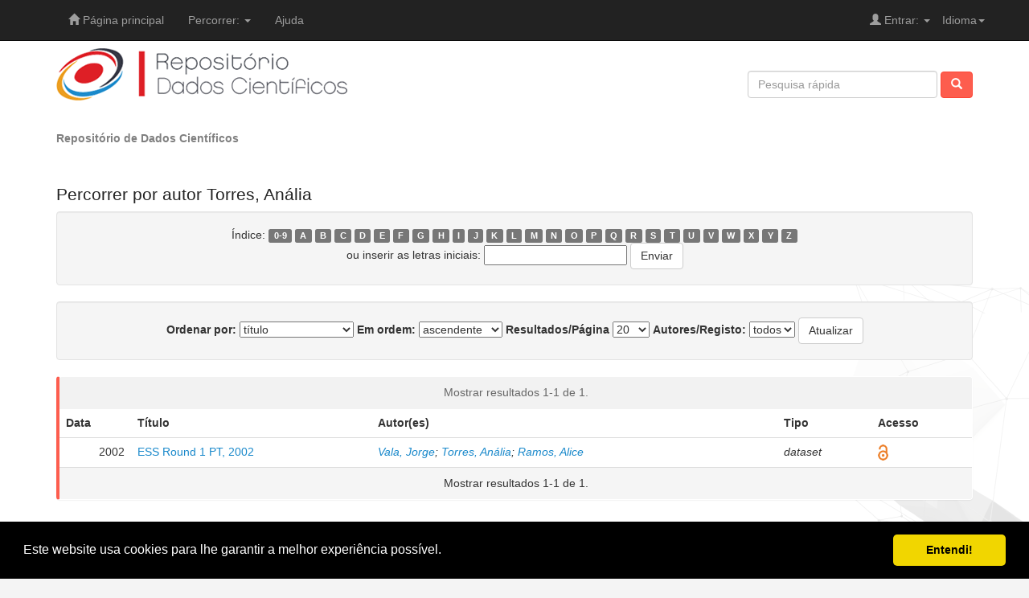

--- FILE ---
content_type: text/html;charset=UTF-8
request_url: https://dados.rcaap.pt/browse?type=author&sort_by=1&order=ASC&rpp=20&etal=-1&value=Torres%2C+An%C3%A1lia&starts_with=B
body_size: 20079
content:


















<!DOCTYPE html>
<html>
    <head prefix="dspace: http://dados.rcaap.pt">
        <title>Repositório de Dados Científicos: Percorrer o repositório</title>
        <meta http-equiv="Content-Type" content="text/html; charset=UTF-8" />
        <meta name="Generator" content="DSpace 5.2" />
        <meta name="viewport" content="width=device-width, initial-scale=1.0">

        <!-- RCCAP - Open Graph Protocol implementation-->
        <meta property="og:title" content="Percorrer o repositório" />
        <meta property="og:type" content="dspace:page" />
        <meta property="og:url" content="https://dados.rcaap.pt/browse?type=author&sort_by=1&order=ASC&rpp=20&etal=-1&value=Torres%2C+An%C3%A1lia&starts_with=B" />
        <meta property="og:image" content="http://dados.rcaap.pt/image/logos/logo.png" />
        <!-- /RCCAP - Open Graph Protocol implementation-->

        <!-- Stylesheets -->
        <link rel="shortcut icon" href="/favicon.ico" type="image/x-icon"/>
	    <link rel="stylesheet" href="/static/css/jquery-ui-1.10.3.custom/redmond/jquery-ui-1.10.3.custom.css" type="text/css" />	    
	    <link rel="stylesheet" href="/static/css/bootstrap/layout2.css" type="text/css" />	    
        <link rel="stylesheet" href="/static/css/bootstrap/dspace-theme.css" type="text/css" />

        <!-- RSS -->

        <link rel="search" type="application/opensearchdescription+xml" href="/open-search/description.xml" title="opensearch"/>


    <!-- JS -->
	<script type='text/javascript' src="/static/js/jquery/jquery-1.10.2.min.js"></script>
	<script type='text/javascript' src='/static/js/jquery/jquery-ui-1.10.3.custom.min.js'></script>
	<script type='text/javascript' src='/static/js/bootstrap/bootstrap.min.js'></script>
	<script type='text/javascript' src='/static/js/holder.js'></script>
	<script type="text/javascript" src="/utils.js"></script>
    <script type="text/javascript" src="/static/js/choice-support.js"> </script>

    
    
        <script type="text/javascript">
            var _gaq = _gaq || [];
            _gaq.push(['_setAccount', 'UA-6710497-5']);
            _gaq.push(['_trackPageview']);

            (function() {
                var ga = document.createElement('script'); ga.type = 'text/javascript'; ga.async = true;
                ga.src = ('https:' == document.location.protocol ? 'https://ssl' : 'http://www') + '.google-analytics.com/ga.js';
                var s = document.getElementsByTagName('script')[0]; s.parentNode.insertBefore(ga, s);
            })();
        </script>
    
    

<!-- HTML5 shim and Respond.js IE8 support of HTML5 elements and media queries -->
<!--[if lt IE 9]>
  <script src="/static/js/html5shiv.js"></script>
  <script src="/static/js/respond.min.js"></script>
<![endif]-->


<!-- Begin Cookie Consent plugin by Silktide - http://silktide.com/cookieconsent -->
<link rel="stylesheet" type="text/css" href="/static/css/cookieconsent.min.css" />
<script src="/static/js/cookieconsent.min.js"></script>
<script>
window.addEventListener("load", function(){
window.cookieconsent.initialise({
 "palette": {
   "popup": {
     "background": "#000"
   },
   "button": {
     "background": "#f1d600"
   }
 },
 "showLink": false,
 "theme": "classic",
 "content": {
   "message": "Este website usa cookies para lhe garantir a melhor experiência possível.",
   "dismiss": "Entendi!"
 }
})});
</script>
<!-- End Cookie Consent plugin -->
    </head>

    
    
    <body class="undernavigation">
<a class="sr-only" href="#content">Skip navigation</a>
<header class="navbar navbar-inverse navbar-fixed-top">    

    

    
            <div class="container">
                

























       <div class="navbar-header">
         <button type="button" class="navbar-toggle" data-toggle="collapse" data-target=".navbar-collapse">
           <span class="icon-bar"></span>
           <span class="icon-bar"></span>
           <span class="icon-bar"></span>
         </button>
       </div>
       <nav class="collapse navbar-collapse bs-navbar-collapse" role="navigation">
         <ul class="nav navbar-nav">
           <li class=""><a href="/"><span class="glyphicon glyphicon-home"></span> Página principal</a></li>
                
           <li class="dropdown">
             <a href="#" class="dropdown-toggle" data-toggle="dropdown">Percorrer: <b class="caret"></b></a>
             <ul class="dropdown-menu">
               <li><a href="/community-list">Comunidades<br/>&amp;&nbsp;Colecções</a></li>
				<li class="divider"></li>
        <li class="dropdown-header">Percorrer Itens por:</li>
				
				
				
				      			<li><a href="/browse?type=dateissued">Data de publicação</a></li>
					
				      			<li><a href="/browse?type=author">Autor</a></li>
					
				      			<li><a href="/browse?type=title">Título</a></li>
					
				      			<li><a href="/browse?type=subject">Assunto</a></li>
					
				      			<li><a href="/browse?type=type">Tipo de Documento</a></li>
					
				      			<li><a href="/browse?type=rights">Tipo de Acesso</a></li>
					
				    
				

            </ul>
          </li>
          <li class=""><script type="text/javascript">
<!-- Javascript starts here
document.write('<a href="#" onClick="var popupwin = window.open(\'/help_pt/index.html\',\'dspacepopup\',\'height=600,width=550,resizable,scrollbars\');popupwin.focus();return false;">Ajuda<\/a>');
// -->
</script><noscript><a href="/help_pt/index.html" target="dspacepopup">Ajuda</a></noscript></li>
       </ul>

 
    <div class="nav navbar-nav navbar-right">
	 <ul class="nav navbar-nav navbar-right">
      <li class="dropdown">
       <a href="#" class="dropdown-toggle" data-toggle="dropdown">Idioma<b class="caret"></b></a>
        <ul class="dropdown-menu">
 
      <li>
        <a onclick="javascript:document.repost.locale.value='pt_PT';
                  document.repost.submit();" href="?locale=pt_PT">
         português
       </a>
      </li>
 
      <li>
        <a onclick="javascript:document.repost.locale.value='en';
                  document.repost.submit();" href="?locale=en">
         english
       </a>
      </li>
 
     </ul>
    </li>
    </ul>
  </div>
 
 
       <div class="nav navbar-nav navbar-right">
		<ul class="nav navbar-nav navbar-right">
         <li class="dropdown">
         
             <a href="#" class="dropdown-toggle" data-toggle="dropdown"><span class="glyphicon glyphicon-user"></span> Entrar: <b class="caret"></b></a>
	             
             <ul class="dropdown-menu">
               <li><a href="/mydspace">Área Pessoal</a></li>
               <li><a href="/subscribe">Serviço de alertas</a></li>
               <li><a href="/profile">Editar conta</a></li>

		
             </ul>
           </li>
          </ul>
          
	
    </div>
    </nav>

            </div>

</header>


<main id="content" role="main">

<div class="container banner">		                
		<div class="row">		
			<div class="col-md-8 brand">		
				<a href="/"><img class="img-responsive" src="/image/logos/logo.png" alt="Repositório de Dados Científicos logo" /></a>		
        	</div>		
        	<div class="col-md-4 search">		
        		                
                




















	<form method="get" action="/simple-search" class="navbar-form navbar-right">
	    <div class="form-group">
          <input type="text" class="form-control" placeholder="Pesquisa rápida" name="query" id="tequery" size="25"/>
        </div>
        <button type="submit" class="btn btn-primary"><span class="glyphicon glyphicon-search"></span></button>

	</form>
			
        	</div>		
		</div><!-- /row -->		
	</div><!-- /container /banner -->	  


                

<div class="container">
                



  

<ol class="breadcrumb">

  <li><a href="/">Repositório de Dados Científicos</a></li>

</ol>

</div>                


        
<div class="container">
		























		
	






	
	<h2>
		 
<h2>
    
    
     
        Percorrer  por autor Torres, Anália
     
    
</h2>
<!--		Percorrer  por autor Torres, Anália -->
	</h2>

	
	
	<div id="browse_navigation" class="well text-center">
	<form method="get" action="/browse">
			<input type="hidden" name="type" value="author"/>
			<input type="hidden" name="sort_by" value="1"/>
			<input type="hidden" name="order" value="ASC"/>
			<input type="hidden" name="rpp" value="20"/>
			<input type="hidden" name="etal" value="-1" />
<input type="hidden" name="value" value="Torres, Anália"/>
	
	
	
		<span>Índice:</span>
	                        <a class="label label-default" href="/browse?type=author&amp;sort_by=1&amp;order=ASC&amp;rpp=20&amp;etal=-1&amp;value=Torres%2C+An%C3%A1lia&amp;starts_with=0">0-9</a>

	                        <a class="label label-default" href="/browse?type=author&amp;sort_by=1&amp;order=ASC&amp;rpp=20&amp;etal=-1&amp;value=Torres%2C+An%C3%A1lia&amp;starts_with=A">A</a>

	                        <a class="label label-default" href="/browse?type=author&amp;sort_by=1&amp;order=ASC&amp;rpp=20&amp;etal=-1&amp;value=Torres%2C+An%C3%A1lia&amp;starts_with=B">B</a>

	                        <a class="label label-default" href="/browse?type=author&amp;sort_by=1&amp;order=ASC&amp;rpp=20&amp;etal=-1&amp;value=Torres%2C+An%C3%A1lia&amp;starts_with=C">C</a>

	                        <a class="label label-default" href="/browse?type=author&amp;sort_by=1&amp;order=ASC&amp;rpp=20&amp;etal=-1&amp;value=Torres%2C+An%C3%A1lia&amp;starts_with=D">D</a>

	                        <a class="label label-default" href="/browse?type=author&amp;sort_by=1&amp;order=ASC&amp;rpp=20&amp;etal=-1&amp;value=Torres%2C+An%C3%A1lia&amp;starts_with=E">E</a>

	                        <a class="label label-default" href="/browse?type=author&amp;sort_by=1&amp;order=ASC&amp;rpp=20&amp;etal=-1&amp;value=Torres%2C+An%C3%A1lia&amp;starts_with=F">F</a>

	                        <a class="label label-default" href="/browse?type=author&amp;sort_by=1&amp;order=ASC&amp;rpp=20&amp;etal=-1&amp;value=Torres%2C+An%C3%A1lia&amp;starts_with=G">G</a>

	                        <a class="label label-default" href="/browse?type=author&amp;sort_by=1&amp;order=ASC&amp;rpp=20&amp;etal=-1&amp;value=Torres%2C+An%C3%A1lia&amp;starts_with=H">H</a>

	                        <a class="label label-default" href="/browse?type=author&amp;sort_by=1&amp;order=ASC&amp;rpp=20&amp;etal=-1&amp;value=Torres%2C+An%C3%A1lia&amp;starts_with=I">I</a>

	                        <a class="label label-default" href="/browse?type=author&amp;sort_by=1&amp;order=ASC&amp;rpp=20&amp;etal=-1&amp;value=Torres%2C+An%C3%A1lia&amp;starts_with=J">J</a>

	                        <a class="label label-default" href="/browse?type=author&amp;sort_by=1&amp;order=ASC&amp;rpp=20&amp;etal=-1&amp;value=Torres%2C+An%C3%A1lia&amp;starts_with=K">K</a>

	                        <a class="label label-default" href="/browse?type=author&amp;sort_by=1&amp;order=ASC&amp;rpp=20&amp;etal=-1&amp;value=Torres%2C+An%C3%A1lia&amp;starts_with=L">L</a>

	                        <a class="label label-default" href="/browse?type=author&amp;sort_by=1&amp;order=ASC&amp;rpp=20&amp;etal=-1&amp;value=Torres%2C+An%C3%A1lia&amp;starts_with=M">M</a>

	                        <a class="label label-default" href="/browse?type=author&amp;sort_by=1&amp;order=ASC&amp;rpp=20&amp;etal=-1&amp;value=Torres%2C+An%C3%A1lia&amp;starts_with=N">N</a>

	                        <a class="label label-default" href="/browse?type=author&amp;sort_by=1&amp;order=ASC&amp;rpp=20&amp;etal=-1&amp;value=Torres%2C+An%C3%A1lia&amp;starts_with=O">O</a>

	                        <a class="label label-default" href="/browse?type=author&amp;sort_by=1&amp;order=ASC&amp;rpp=20&amp;etal=-1&amp;value=Torres%2C+An%C3%A1lia&amp;starts_with=P">P</a>

	                        <a class="label label-default" href="/browse?type=author&amp;sort_by=1&amp;order=ASC&amp;rpp=20&amp;etal=-1&amp;value=Torres%2C+An%C3%A1lia&amp;starts_with=Q">Q</a>

	                        <a class="label label-default" href="/browse?type=author&amp;sort_by=1&amp;order=ASC&amp;rpp=20&amp;etal=-1&amp;value=Torres%2C+An%C3%A1lia&amp;starts_with=R">R</a>

	                        <a class="label label-default" href="/browse?type=author&amp;sort_by=1&amp;order=ASC&amp;rpp=20&amp;etal=-1&amp;value=Torres%2C+An%C3%A1lia&amp;starts_with=S">S</a>

	                        <a class="label label-default" href="/browse?type=author&amp;sort_by=1&amp;order=ASC&amp;rpp=20&amp;etal=-1&amp;value=Torres%2C+An%C3%A1lia&amp;starts_with=T">T</a>

	                        <a class="label label-default" href="/browse?type=author&amp;sort_by=1&amp;order=ASC&amp;rpp=20&amp;etal=-1&amp;value=Torres%2C+An%C3%A1lia&amp;starts_with=U">U</a>

	                        <a class="label label-default" href="/browse?type=author&amp;sort_by=1&amp;order=ASC&amp;rpp=20&amp;etal=-1&amp;value=Torres%2C+An%C3%A1lia&amp;starts_with=V">V</a>

	                        <a class="label label-default" href="/browse?type=author&amp;sort_by=1&amp;order=ASC&amp;rpp=20&amp;etal=-1&amp;value=Torres%2C+An%C3%A1lia&amp;starts_with=W">W</a>

	                        <a class="label label-default" href="/browse?type=author&amp;sort_by=1&amp;order=ASC&amp;rpp=20&amp;etal=-1&amp;value=Torres%2C+An%C3%A1lia&amp;starts_with=X">X</a>

	                        <a class="label label-default" href="/browse?type=author&amp;sort_by=1&amp;order=ASC&amp;rpp=20&amp;etal=-1&amp;value=Torres%2C+An%C3%A1lia&amp;starts_with=Y">Y</a>

	                        <a class="label label-default" href="/browse?type=author&amp;sort_by=1&amp;order=ASC&amp;rpp=20&amp;etal=-1&amp;value=Torres%2C+An%C3%A1lia&amp;starts_with=Z">Z</a>
<br/>
	    					<span>ou inserir as letras iniciais:</span>
	    					<input type="text" name="starts_with"/>&nbsp;<input type="submit" class="btn btn-default" value="Enviar" />

	</form>
	</div>
	

	
	<div id="browse_controls" class="well text-center">
	<form method="get" action="/browse">
		<input type="hidden" name="type" value="author"/>
<input type="hidden" name="value" value="Torres, Anália"/>





		<label for="sort_by">Ordenar por:</label>
		<select name="sort_by">
 <option value="1" selected="selected">título</option> <option value="2" >data de publicação</option> <option value="3" >data de depósito</option>
		</select>

		<label for="order">Em ordem:</label>
		<select name="order">
			<option value="ASC" selected="selected">ascendente</option>
			<option value="DESC" >descendente</option>
		</select>

		<label for="rpp">Resultados/Página</label>
		<select name="rpp">
	
			<option value="5" >5</option>
	
			<option value="10" >10</option>
	
			<option value="15" >15</option>
	
			<option value="20" selected="selected">20</option>
	
			<option value="25" >25</option>
	
			<option value="30" >30</option>
	
			<option value="35" >35</option>
	
			<option value="40" >40</option>
	
			<option value="45" >45</option>
	
			<option value="50" >50</option>
	
			<option value="55" >55</option>
	
			<option value="60" >60</option>
	
			<option value="65" >65</option>
	
			<option value="70" >70</option>
	
			<option value="75" >75</option>
	
			<option value="80" >80</option>
	
			<option value="85" >85</option>
	
			<option value="90" >90</option>
	
			<option value="95" >95</option>
	
			<option value="100" >100</option>

		</select>

		<label for="etal">Autores/Registo:</label>
		<select name="etal">

			<option value="0" selected="selected">todos</option>
<option value="1" >1</option>	
			<option value="5" >5</option>
	
			<option value="10" >10</option>
	
			<option value="15" >15</option>
	
			<option value="20" >20</option>
	
			<option value="25" >25</option>
	
			<option value="30" >30</option>
	
			<option value="35" >35</option>
	
			<option value="40" >40</option>
	
			<option value="45" >45</option>
	
			<option value="50" >50</option>

		</select>

		<input type="submit" class="btn btn-default" name="submit_browse" value="Atualizar"/>



	</form>
	</div>
<div class="panel panel-primary">
	
	<div class="panel-heading text-center">
		Mostrar resultados 1-1 de 1.

	



	</div>
	
    
    
	<table align="center" class="table" summary="This table browses all dspace content">
<tr>
<th id="t1" class="oddRowEvenCol">Data</th><th id="t2" class="oddRowOddCol">Título</th><th id="t3" class="oddRowEvenCol">Autor(es)</th><th id="t4" class="oddRowOddCol">Tipo</th><th id="t5" class="oddRowEvenCol">Acesso</th></tr><tr><td headers="t1" class="evenRowEvenCol" nowrap="nowrap" align="right">2002</td><td headers="t2" class="evenRowOddCol" ><a href="/handle/10400.20/37">ESS&#x20;Round&#x20;1&#x20;PT,&#x20;2002</a></td><td headers="t3" class="evenRowEvenCol" ><em><a href="/browse?type=author&amp;value=Vala%2C+Jorge">Vala,&#x20;Jorge</a>; <a href="/browse?type=author&amp;value=Torres%2C+An%C3%A1lia">Torres,&#x20;Anália</a>; <a href="/browse?type=author&amp;value=Ramos%2C+Alice">Ramos,&#x20;Alice</a></em></td><td headers="t4" class="evenRowOddCol" ><em>dataset</em></td><td headers="t5" class="evenRowEvenCol" ><img src="/image/custom/openAccess.png" title="openAccess" alt="openAccess" height="20px" border="0"></td></tr>
</table>

    
	
	<div class="panel-footer text-center">
		Mostrar resultados 1-1 de 1.

	



	</div>
</div>
	
	













            

<div class="footer-custom-rcaap">



<div class="container">
	<div class="col-md-8">
	<ul class="list-inline copyright pull-left">
		<li><a href="http://dados.rcaap.pt">Reposit&oacute;rio de Dados Cient&iacute;ficos</a></li>
		
		<li><a href="/feedback">Comentários</a></li>
		<!--<li><a href="/stats?level=general&type=access&page=downviews-series">Estatísticas</a></li>-->
		<li><a href="/statistics">Estatísticas</a></li>
		
	</ul>
	</div>
	<div class="col-md-4">
	<ul class="list-inline pull-right">
		<li><a href="http://www.rcaap.pt" alt="RCAAP" target="_blank" title="RCAAP">
		   <img src="/image/logos/rcaap3.jpg" alt="RCAAP" border="0" /></a></li>

	</ul>
</div>
</div>


</div>
</div>
</main>
            
             <footer class="navbar navbar-bottom">
             <div id="designedby" class="container text-muted">
	     			<div id="footer_feedback" class="pull-right">                                    
	                                     <!--<p class="text-muted"><a target="_blank" href="http://www.dspace.org/">DSpace Software</a> Copyright&nbsp;&copy;&nbsp;2002-2009&nbsp; The DSpace Foundation&nbsp;-
	                                     <a target="_blank" href="/feedback">Comentários</a>
	                                     <a href="/htmlmap"></a></p>-->
	                                     </div>
	     			</div>
	    <!-- rcaap footer -->
	    <div class="container">
	    <div class="row">
		<div class="col-md-6 promotors">
			<p>Promotores do RCAAP:</p>
			<a href="http://www.fct.pt" target="_blank" title="Funda&ccedil;&atilde;o para a Ci&ecirc;ncia e a Tecnologia"><span class="hide-text  logos logos-logo-fct-fccn">Funda&ccedil;&atilde;o para a Ci&ecirc;ncia e a Tecnologia - Funda&ccedil;&atilde;o para a Computa&ccedil;&atilde;o Cient&iacute;fica Nacional</span></a>
			<a href="http://www.uminho.pt" target="_blank" title="Universidade do Minho"><span class="hide-text logos logos-logo-uminho">Universidade do Minho</span></a>
		</div>
		<div class="col-md-6 sponsors">
			<p>Financiadores do RCAAP:</p>
			<a href="http://www.portugal.gov.pt/" target="_blank" title="Rep&uacute;blica Portuguesa"><span class="hide-text logos logos-logo-rp-mctes">Rep&uacute;blica Portuguesa &middot; Minist&eacute;rio da Ci&ecirc;ncia, Tecnologia e Ensino Superior</span></a>
			<a href="http://www.posc.mctes.pt/" target="_blank" title="POS_Conhecimento"><span class="hide-text logos logos-logo-posc">POS_C</span></a>
			<a href="http://www.europa.eu.int/" target="_blank" title="Uni&atilde;o Europeia"><span class="hide-text logos logos-logo_FEDER">Uni&atilde;o Europeia - Programa FEDER</span></a>
		</div>
	</div>
	 </div>   
    </footer>
    </body>
</html>


--- FILE ---
content_type: text/css
request_url: https://dados.rcaap.pt/static/css/bootstrap/dspace-theme.css
body_size: 6930
content:
span.ds-authority-confidence, img.ds-authority-confidence {
  width: 16px;
  height: 16px;
  margin: 5px;
  background-repeat: no-repeat;
  padding: 0 2px;
  vertical-align: bottom;
  color: transparent;
}

.brand {
  margin: 30px 0;
}

.brand h4 {
  color: #999;
}

.search {
  padding-top: 50px;
}

#content {
  background: #fff url(/image/pg_bck.png) no-repeat bottom right;
  padding-top: 30px;
}

#footer_feedback {
  padding-top: 12px;
}

footer {
  padding: 30px 0;
}

input[type="file"] {
  display: block;
  height: auto;
}

div.tagcloud {
  width: 100%;
  text-align: center;
}

div.tagcloud .tagcloud_1 {
  color: #d96c27;
  font-weight: normal;
  margin-right: 5px;
}

div.tagcloud .tagcloud_2 {
  color: #424242;
  font-weight: normal;
  margin-right: 5px;
}

div.tagcloud .tagcloud_3 {
  color: #818183;
  font-weight: normal;
  margin-right: 5px;
}

div.batchimport-info {
  color: gray;
}

div.batchimport-info a {
  color: #47a447;
  font-weight: bold;
}

span.ds-authority-confidence.cf-unset {
  background-image: url(../../../image/authority/bug.png);
}

span.ds-authority-confidence.cf-novalue {
  background-image: url(../../../image/confidence/0-unauthored.gif);
}

span.ds-authority-confidence.cf-rejected {
  background-image: url(../../../image/confidence/2-errortriangle.gif);
}

span.ds-authority-confidence.cf-failed {
  background-image: url(../../../image/confidence/2-errortriangle.gif);
}

span.ds-authority-confidence.cf-notfound {
  background-image: url(../../../image/confidence/3-thumb1.gif);
}

span.ds-authority-confidence.cf-ambiguous {
  background-image: url(../../../image/confidence/4-question.gif);
}

span.ds-authority-confidence.cf-uncertain {
  background-image: url(../../../image/confidence/5-pinion.gif);
}

span.ds-authority-confidence.cf-accepted {
  background-image: url(../../../image/confidence/6-greencheck.gif);
}

span.batchimport-error-tab {
  padding-left: 10px;
}

span.batchimport-error-caused {
  font-weight: bold;
}

input.ds-authority-value {
  display: none;
}

input.ds-authority-lock {
  vertical-align: bottom;
  height: 24px;
  width: 24px;
  margin-right: 8px;
  background-repeat: no-repeat;
  background-color: transparent;
}

input.ds-authority-lock.is-locked {
  background-image: url(../../../image/lock24.png);
}

input.ds-authority-lock.is-unlocked {
  background-image: url(../../../image/unlock24.png);
}

.browse_range {
  text-align: center;
}

.prev-next-links {
  text-align: center;
}

.copyright {
  margin: 10px 0 40px 0;
  color: #666;
}

.copyright > li {
  padding-right: 30px;
}

.carousel-inner h4 {
  color: #333;
  display: inline;
  font-size: 14px;
  font-weight: bold;
}

.carousel-inner p {
  margin-top: 10px;
}

ol.breadcrumb li {
  color: gray;
  font-style: italic;
}

ol.breadcrumb li a {
  color: gray;
  font-weight: bold;
  font-style: normal;
}

body.undernavigation {
  overflow-x: hidden;
}

img.ds-authority-confidence.cf-unset {
  background-image: url(../../../image/authority/bug.png);
}

img.ds-authority-confidence.cf-novalue {
  background-image: url(../../../image/confidence/0-unauthored.gif);
}

img.ds-authority-confidence.cf-rejected {
  background-image: url(../../../image/confidence/2-errortriangle.gif);
}

img.ds-authority-confidence.cf-failed {
  background-image: url(../../../image/confidence/2-errortriangle.gif);
}

img.ds-authority-confidence.cf-notfound {
  background-image: url(../../../image/confidence/3-thumb1.gif);
}

img.ds-authority-confidence.cf-ambiguous {
  background-image: url(../../../image/confidence/4-question.gif);
}

img.ds-authority-confidence.cf-uncertain {
  background-image: url(../../../image/confidence/5-pinion.gif);
}

img.ds-authority-confidence.cf-accepted {
  background-image: url(../../../image/confidence/6-greencheck.gif);
}

p.recentItem {
  border-bottom: solid 1px #EEE;
  padding-bottom: 10px;
}

.label-required:after {
  content: " *";
}

.footer-custom-rcaap {
  margin-top: 30px;
}

.banner-oaw {
  border-top: solid 1px #a8a8a8;
  border-bottom: solid 1px #a8a8a8;
  padding: 30px 0;
  background-color: #FFF;
}

.banner-oaw a {
  color: #a8a8a8;
}

.paneltitle > a:before {
  font-family: "Glyphicons Halflings";
  content: "\2212";
}

.paneltitle > a.collapsed:before {
  font-family: "Glyphicons Halflings";
  content: "\2b";
}

ul[class^="comTop"] {
  height: 0px;
}

span.paneltitle {
  float: right;
  font-size: 13px;
}

.paneltitle > a {
  text-decoration: none;
  padding-top: 6px;
}

/*.metadataFieldValue > hr {
	margin: 3px;
	border: 0;
}*/
/*
	Separate the elements from abstracts
*/
.abstract {
  border: 1px solid #eeeeee;
  margin: 8px 0 8px 0;
}

/*  
    Footer promoters and funding 
*/
.promotors > a {
  margin-right: 30px;
}

.sponsors {
  padding-left: 64px;
}

.sponsors > a {
  margin-right: 0px;
}

.sponsors p, .promotors p {
  color: #999;
  font-size: 0.75em;
}

/* Media query for viewports <768px */
@media screen and (max-width: 768px) {
  .sponsors {
    margin-top: 20px;
    padding-left: 20px;
  }
}

.hide-text {
  text-indent: 100%;
  white-space: nowrap;
  overflow: hidden;
}

.logos {
  background-image: url(/image/logos/logos-small.png);
  background-repeat: no-repeat;
  display: inline-block;
  opacity: 0.5;
  filter: alpha(opacity=50);
  -moz-filter: grayscale(100%);
  -webkit-filter: grayscale(100%);
  filter: grayscale(100%);
  -o-filter: grayscale(100%);
  /* IE 6-9 */
  -moz-transition: all 0.2s ease-in;
  -o-transition: all 0.2s ease-in;
  -webkit-transition: all 0.2s ease-in;
  transition: all 0.2s ease-in;
}

.logos:hover {
  opacity: 1;
  filter: alpha(opacity=100);
  -moz-filter: grayscale(0%);
  -webkit-filter: grayscale(0%);
  filter: grayscale(0%);
  -o-filter: grayscale(0%);
}

.logos-logo-fct-fccn {
  width: 194px;
  height: 42px;
  background-position: -2px -2px;
}

.logos-logo-posc {
  width: 172px;
  height: 42px;
  background-position: -2px -48px;
}

.logos-logo-rp-mctes {
  width: 182px;
  height: 42px;
  background-position: -2px -94px;
}

.logos-logo-uminho {
  width: 44px;
  height: 42px;
  background-position: -2px -140px;
}

.logos-logo_FEDER {
  width: 118px;
  height: 42px;
  background-position: -50px -140px;
}

/*
UMINHO STATS
*/
.dropdown-submenu > a::after {
  border-color: transparent transparent transparent #cccccc;
  border-style: solid;
  border-width: 5px 0 5px 5px;
  content: " ";
  display: block;
  float: right;
  height: 0;
  margin-right: -10px;
  margin-top: 5px;
  width: 0;
}

.dropdown-submenu > .dropdown-menu {
  top: 0px;
  left: 100%;
  margin-top: -6px;
  margin-left: -1px;
  border-radius: 0px 6px 6px;
}

.dropdown-submenu {
  position: relative;
}

.dropdown-submenu:hover > .dropdown-menu {
  display: block;
}

.dropdown-submenu > .dropdown-menu {
  top: 0;
  left: 100%;
  margin-top: -6px;
  margin-left: -1px;
  -webkit-border-radius: 0 6px 6px 6px;
  -moz-border-radius: 0 6px 6px 6px;
  border-radius: 0 6px 6px 6px;
}
